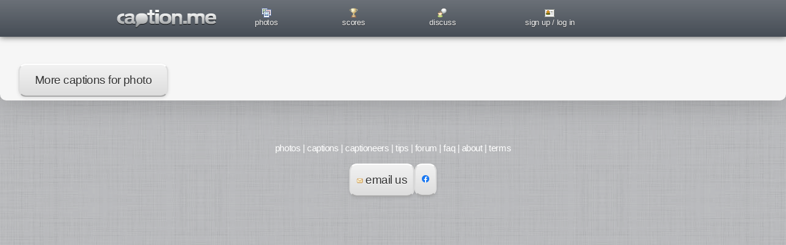

--- FILE ---
content_type: text/html; charset=UTF-8
request_url: https://www.caption.me/164889
body_size: 2391
content:
<!DOCTYPE html PUBLIC '-//W3C//DTD XHTML 1.0 Transitional//EN' 'http://www.w3.org/TR/xhtml1/DTD/xhtml1-transitional.dtd'>
<html xmlns='http://www.w3.org/1999/xhtml' xmlns:fb='http://ogp.me/ns/fb#' xml:lang='en' lang='en'>
<head>
	<title>King Solomon's Fines.</title>
	<meta http-equiv="Content-Type" content="text/html; charset=utf-8" />
  <meta name="viewport" content="width=550"/>
	<meta http-equiv="decription" name="description" content="F Mackay, 03/09/12 7:00pm" />
	<meta http-equiv="keywords" name="keywords" content="caption,competition,contest,captioncontest,captioncompetition,win,cash,prize,money,free,photos,comment,image" />
	<meta name="robots" content="INDEX,FOLLOW" />
	<meta name="ICBM" content="51.490135, -0.021606" />
	<meta name="DC.title" content="King Solomon's Fines." />
	<meta property='og:title' content='King Solomons Fines.' />
	<meta property='og:type' content='website' />
	<meta property='og:image' content='https://www.caption.me/images/75px/162815.jpg' />
	<meta property='og:description' content="F Mackay, 03/09/12 7:00pm" />
	<meta property='og:url' content='https://www.caption.me/164889' />
	<meta property='fb:admins' content='538255633' />
	<meta property='fb:admin' content='538255633' />
	<meta property='og:site_name' content='Caption.Me' />
	<link href='/core/stylesheets/font-awesome.min.css' rel='stylesheet' />
	<link rel="shortcut icon" href="/favicon.png" />
	<link rel='canonical' href='https://www.caption.me/164889' />
	<meta name="author" content="Chris Beach" />
	<meta name="audience" content="All" />
  <meta name="p:domain_verify" content="aa766f746a4fb26fec38f3303d662528"/>
  <script>
  var _paq = window._paq = window._paq || [];
  _paq.push(['trackPageView']);
  _paq.push(['enableLinkTracking']);
  (function() {
    var u='//analytics.caption.me/';
    _paq.push(['setTrackerUrl', u+'matomo.php']);
    _paq.push(['setSiteId', '1']);
    var d=document, g=d.createElement('script'), s=d.getElementsByTagName('script')[0];
    g.async=true; g.src=u+'matomo.js'; s.parentNode.insertBefore(g,s);
  })();
</script>	<meta http-equiv='Pragma' content='no-cache' />
	<meta http-equiv='Expires' content='-1' />
	<link rel='stylesheet' href='/coreReact/css/main.7fb0b2dc.css' type='text/css' />
	<link rel='stylesheet' href='/coreCaption/caption.css?20250925' type='text/css' />
	<script type='text/javascript' src='https://code.jquery.com/jquery-1.7.2.min.js'></script>
	<script type='text/javascript' src='/core/javascript/core.js?20231227-2'></script>
	<script type='text/javascript' src='/core/javascript/popper.js'></script>
	<script type='text/javascript'>
		// <!--
		var gUserID = '0';
		var gIsDebugging = false;
		

		// -->
	</script>
</head>

<body id='Caption'>
<div id='topBar'><table><tr><td class='maptionUpdated'>	<a class='button maptionUpdated maptionButton' href='#' target='_blank'>		<img src='/coreCaption/images/maption-updated.png' />	</a></td>
<td class='logo'>	<a class='logoLink' href='/'>
		<img class='logo' src='/coreCaption/images/logoFlat162px.png' alt='best cash prize caption competition' />
	</a>
</td>	<td class='navigation'><a class='inactive navCaptionPhoto' href='/photos' target='_top' title='photos' onclick='document.body.style.cursor="wait"; this.style.cursor="wait"; return true;' >photos</a><div class='updateBadge1 updateBadgeCaptionPhoto' style="display: none">0</div>
</td>
	<td class='navigation'><a class='inactive navUser' href='/captioneers' target='_top' title='scores' onclick='document.body.style.cursor="wait"; this.style.cursor="wait"; return true;' >scores</a><div class='updateBadge1 updateBadgeUser' style="display: none">0</div>
</td>
	<td class='navigation'><a class='inactive navDiscuss' href='/discuss' target='_top' title='discuss' onclick='document.body.style.cursor="wait"; this.style.cursor="wait"; return true;'  id='discussNavLink' >discuss</a><div class='updateBadge1 updateBadgeDiscuss' style="display: none">0</div>
</td>
	<td class='navigation'><a class='inactive navProfile' href='/core/scripts/signUp.php' target='_top' title='sign up / log in' onclick='document.body.style.cursor="wait"; this.style.cursor="wait"; return true;' >sign up / log in</a><div class='updateBadge1 updateBadgeProfile' style="display: none">0</div>
</td>
</tr></table></div>

<div id='tagBar'>
					<div id='tagBarCentered'>
						<a class='button cancel' onclick='resetTagging()'>cancel</a>
						<div class='apply'><a class='button tag disabled'
						superVoteAmount='2'
						onclick='return startApplyingTag(this, 1)'>
							<img class='star' src='/core/images/star.png' /><img class='star' src='/core/images/star.png' /> lol
					</a>
<a class='button tag disabled'
						superVoteAmount='1'
						onclick='return startApplyingTag(this, 2)'>
							<img class='star' src='/core/images/star.png' /> creative
					</a>
<a class='button tag disabled'
						superVoteAmount='1'
						onclick='return startApplyingTag(this, 3)'>
							<img class='star' src='/core/images/star.png' /> clever
					</a>

							<p>
								super vote:
								<span class='smallInstructionFaded remainingSuperVotes'>
									(<span class='superVoteQuota'></span><img class='star' src='/core/images/star.png' /> left this week)</span>
							</p>
						</div>
						<div class='instructions'>
							now click a caption or 
						</div>
					</div>
				</div>
<div id='pageContainerBG'><div id='pageContainer'>
<div id='content'>
<EntryPage entryId='164889'></EntryPage><br class='spacer' />
<div class='adContainer'><iframe src="http://rcm-uk.amazon.co.uk/e/cm?t=wwwchrisbeach-21&o=2&p=26&l=ez&f=ifr&f=ifr" width="468" height="60" scrolling="no" marginwidth="0" marginheight="0" border="0" frameborder="0" style="border:none;"></iframe></div><a class='button bigButton' href='/162815'>More captions for photo <strong></strong></a>
<script src='/coreReact/js/main.05e808a8.js' type='text/javascript'></script>
<script src='/coreCaption/jsx-target/discuss-menu.js' type='text/javascript'></script>
		</div>

	<br class='spacer' />
	</div>

	<br class='spacer' />
	</div>

	<div id='footer'>
<p class='footerNav'>
			<a href='/'>photos</a> |
			<a href='/captions'>captions</a> |
			<a href='/captioneers'>captioneers</a> |
			<a href='/coreCaption/viewTips.php'>tips</a> |
			<a href='https://forum.caption.me'>forum</a> |
			<a href='/faq'>faq</a> |
			<a href='/coreCaption/about.php'>about</a> |
			<a href='/terms'>terms</a>
		</p>
<p class='footerContact'>
<a class='button' href='mailto:chris@caption.me'>
	<img src='/core/images/icons/email.gif'> email us
</a><a class='button' href='https://www.facebook.com/CaptionCompetition'>
	<img src='/core/images/icons/facebook.png' class='social' />
</a></p>
<br class='spacer' />
<audio src='https://www.caption.me/core/sounds/photoUpvote.mp3' id='photoUpvoteSound' preload='none' />
<audio src='https://www.caption.me/core/sounds/voteBeep.wav' id='upvoteSound' preload='none' />
<audio src='https://www.caption.me/core/sounds/supervote.mp3' id='supervoteSound' preload='none' />
<audio src='https://www.caption.me/core/sounds/downvote.mp3' id='downvoteSound' preload='none' />
	</div>

	</body>
</html>


--- FILE ---
content_type: application/javascript
request_url: https://www.caption.me/coreCaption/jsx-target/discuss-menu.js
body_size: 326
content:
'use strict';

var link = document.querySelector('#discussNavLink');
var popup = document.querySelector('#discussPopup');

if (popup) {
    var show = function show() {
        popup.setAttribute('data-show', '');
        popperInstance.update();
    };

    var hide = function hide() {
        popup.removeAttribute('data-show');
    };

    var popperInstance = Popper.createPopper(link, popup, {
        placement: 'bottom',
        modifiers: [{
            name: 'offset',
            options: {
                offset: [0, 8]
            }
        }]
    });

    link.addEventListener("mouseenter", show);
    link.addEventListener("mouseleave", hide);
}